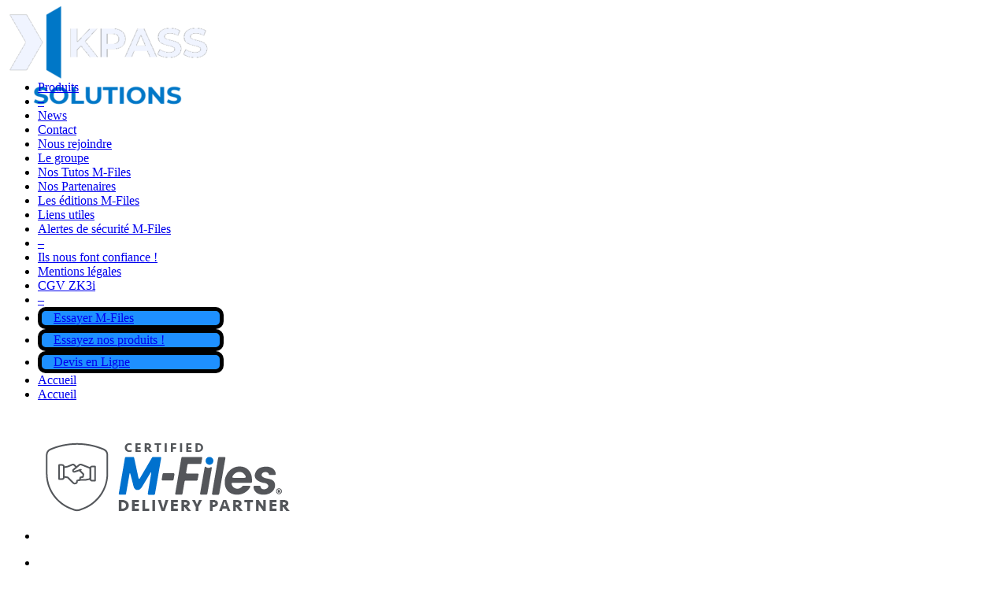

--- FILE ---
content_type: text/html; charset=UTF-8
request_url: https://kpasssolutions.com/integrateur-ged-ecm-m-files-mycellia/transformation-numerique/fond-bleu/
body_size: 14694
content:
<!DOCTYPE html>
<html class="no-touch" lang="fr-FR" xmlns="http://www.w3.org/1999/xhtml">
<head>
<meta http-equiv="Content-Type" content="text/html; charset=UTF-8">
<meta name="viewport" content="width=device-width, initial-scale=1">
<link rel="profile" href="https://gmpg.org/xfn/11">
<link rel="pingback" href="https://kpasssolutions.com/xmlrpc.php">
<meta name='robots' content='index, follow, max-image-preview:large, max-snippet:-1, max-video-preview:-1' />
	<style>img:is([sizes="auto" i], [sizes^="auto," i]) { contain-intrinsic-size: 3000px 1500px }</style>
	
	<!-- This site is optimized with the Yoast SEO plugin v26.2 - https://yoast.com/wordpress/plugins/seo/ -->
	<title>kpass-solutions-bleu - Kpass Solutions</title>
	<link rel="canonical" href="https://kpasssolutions.com/integrateur-ged-ecm-m-files-mycellia/transformation-numerique/fond-bleu/" />
	<meta property="og:locale" content="fr_FR" />
	<meta property="og:type" content="article" />
	<meta property="og:title" content="kpass-solutions-bleu - Kpass Solutions" />
	<meta property="og:description" content="ECM-GED-M-Files-collaboration-collaboratif-continuité-numérique-dématérialisation-entreprise-du-futur-gestion-de-contenus-hors-ligne-industrie-4.0-intégration-plan-de-classement-precessus-signature-électronique-traçabilité-transformation-numérique-versioning-workflow" />
	<meta property="og:url" content="https://kpasssolutions.com/integrateur-ged-ecm-m-files-mycellia/transformation-numerique/fond-bleu/" />
	<meta property="og:site_name" content="Kpass Solutions" />
	<meta property="article:modified_time" content="2021-06-30T09:32:08+00:00" />
	<meta property="og:image" content="https://kpasssolutions.com/integrateur-ged-ecm-m-files-mycellia/transformation-numerique/fond-bleu" />
	<meta property="og:image:width" content="1024" />
	<meta property="og:image:height" content="768" />
	<meta property="og:image:type" content="image/jpeg" />
	<meta name="twitter:card" content="summary_large_image" />
	<script type="application/ld+json" class="yoast-schema-graph">{"@context":"https://schema.org","@graph":[{"@type":"WebPage","@id":"https://kpasssolutions.com/integrateur-ged-ecm-m-files-mycellia/transformation-numerique/fond-bleu/","url":"https://kpasssolutions.com/integrateur-ged-ecm-m-files-mycellia/transformation-numerique/fond-bleu/","name":"kpass-solutions-bleu - Kpass Solutions","isPartOf":{"@id":"https://kpasssolutions.com/#website"},"primaryImageOfPage":{"@id":"https://kpasssolutions.com/integrateur-ged-ecm-m-files-mycellia/transformation-numerique/fond-bleu/#primaryimage"},"image":{"@id":"https://kpasssolutions.com/integrateur-ged-ecm-m-files-mycellia/transformation-numerique/fond-bleu/#primaryimage"},"thumbnailUrl":"https://kpasssolutions.com/wp-content/uploads/2018/01/fond-bleu.jpg","datePublished":"2018-01-22T09:36:06+00:00","dateModified":"2021-06-30T09:32:08+00:00","breadcrumb":{"@id":"https://kpasssolutions.com/integrateur-ged-ecm-m-files-mycellia/transformation-numerique/fond-bleu/#breadcrumb"},"inLanguage":"fr-FR","potentialAction":[{"@type":"ReadAction","target":["https://kpasssolutions.com/integrateur-ged-ecm-m-files-mycellia/transformation-numerique/fond-bleu/"]}]},{"@type":"ImageObject","inLanguage":"fr-FR","@id":"https://kpasssolutions.com/integrateur-ged-ecm-m-files-mycellia/transformation-numerique/fond-bleu/#primaryimage","url":"https://kpasssolutions.com/wp-content/uploads/2018/01/fond-bleu.jpg","contentUrl":"https://kpasssolutions.com/wp-content/uploads/2018/01/fond-bleu.jpg","width":1024,"height":768,"caption":"ECM-GED-M-Files-collaboration-collaboratif-continuité-numérique-dématérialisation-entreprise-du-futur-gestion-de-contenus-hors-ligne-industrie-4.0-intégration-plan-de-classement-precessus-signature-électronique-traçabilité-transformation-numérique-versioning-workflow"},{"@type":"BreadcrumbList","@id":"https://kpasssolutions.com/integrateur-ged-ecm-m-files-mycellia/transformation-numerique/fond-bleu/#breadcrumb","itemListElement":[{"@type":"ListItem","position":1,"name":"Accueil","item":"https://kpasssolutions.com/"},{"@type":"ListItem","position":2,"name":"Accueil","item":"https://kpasssolutions.com/"},{"@type":"ListItem","position":3,"name":"La transformation numérique","item":"https://kpasssolutions.com/integrateur-ged-ecm/transformation-numerique/"},{"@type":"ListItem","position":4,"name":"kpass-solutions-bleu"}]},{"@type":"WebSite","@id":"https://kpasssolutions.com/#website","url":"https://kpasssolutions.com/","name":"Kpass Solutions","description":"Intégrateur GED ECM M-Files Mycellia","potentialAction":[{"@type":"SearchAction","target":{"@type":"EntryPoint","urlTemplate":"https://kpasssolutions.com/?s={search_term_string}"},"query-input":{"@type":"PropertyValueSpecification","valueRequired":true,"valueName":"search_term_string"}}],"inLanguage":"fr-FR"}]}</script>
	<!-- / Yoast SEO plugin. -->


<link rel='dns-prefetch' href='//cdn.jsdelivr.net' />
<link rel='dns-prefetch' href='//fonts.googleapis.com' />
<link rel="alternate" type="application/rss+xml" title="Kpass Solutions &raquo; Flux" href="https://kpasssolutions.com/feed/" />
<link rel="alternate" type="application/rss+xml" title="Kpass Solutions &raquo; Flux des commentaires" href="https://kpasssolutions.com/comments/feed/" />
<script type="text/javascript">
/* <![CDATA[ */
window._wpemojiSettings = {"baseUrl":"https:\/\/s.w.org\/images\/core\/emoji\/16.0.1\/72x72\/","ext":".png","svgUrl":"https:\/\/s.w.org\/images\/core\/emoji\/16.0.1\/svg\/","svgExt":".svg","source":{"concatemoji":"https:\/\/kpasssolutions.com\/wp-includes\/js\/wp-emoji-release.min.js?ver=6c58fbfd4c2d7f923aa167061e191e9d"}};
/*! This file is auto-generated */
!function(s,n){var o,i,e;function c(e){try{var t={supportTests:e,timestamp:(new Date).valueOf()};sessionStorage.setItem(o,JSON.stringify(t))}catch(e){}}function p(e,t,n){e.clearRect(0,0,e.canvas.width,e.canvas.height),e.fillText(t,0,0);var t=new Uint32Array(e.getImageData(0,0,e.canvas.width,e.canvas.height).data),a=(e.clearRect(0,0,e.canvas.width,e.canvas.height),e.fillText(n,0,0),new Uint32Array(e.getImageData(0,0,e.canvas.width,e.canvas.height).data));return t.every(function(e,t){return e===a[t]})}function u(e,t){e.clearRect(0,0,e.canvas.width,e.canvas.height),e.fillText(t,0,0);for(var n=e.getImageData(16,16,1,1),a=0;a<n.data.length;a++)if(0!==n.data[a])return!1;return!0}function f(e,t,n,a){switch(t){case"flag":return n(e,"\ud83c\udff3\ufe0f\u200d\u26a7\ufe0f","\ud83c\udff3\ufe0f\u200b\u26a7\ufe0f")?!1:!n(e,"\ud83c\udde8\ud83c\uddf6","\ud83c\udde8\u200b\ud83c\uddf6")&&!n(e,"\ud83c\udff4\udb40\udc67\udb40\udc62\udb40\udc65\udb40\udc6e\udb40\udc67\udb40\udc7f","\ud83c\udff4\u200b\udb40\udc67\u200b\udb40\udc62\u200b\udb40\udc65\u200b\udb40\udc6e\u200b\udb40\udc67\u200b\udb40\udc7f");case"emoji":return!a(e,"\ud83e\udedf")}return!1}function g(e,t,n,a){var r="undefined"!=typeof WorkerGlobalScope&&self instanceof WorkerGlobalScope?new OffscreenCanvas(300,150):s.createElement("canvas"),o=r.getContext("2d",{willReadFrequently:!0}),i=(o.textBaseline="top",o.font="600 32px Arial",{});return e.forEach(function(e){i[e]=t(o,e,n,a)}),i}function t(e){var t=s.createElement("script");t.src=e,t.defer=!0,s.head.appendChild(t)}"undefined"!=typeof Promise&&(o="wpEmojiSettingsSupports",i=["flag","emoji"],n.supports={everything:!0,everythingExceptFlag:!0},e=new Promise(function(e){s.addEventListener("DOMContentLoaded",e,{once:!0})}),new Promise(function(t){var n=function(){try{var e=JSON.parse(sessionStorage.getItem(o));if("object"==typeof e&&"number"==typeof e.timestamp&&(new Date).valueOf()<e.timestamp+604800&&"object"==typeof e.supportTests)return e.supportTests}catch(e){}return null}();if(!n){if("undefined"!=typeof Worker&&"undefined"!=typeof OffscreenCanvas&&"undefined"!=typeof URL&&URL.createObjectURL&&"undefined"!=typeof Blob)try{var e="postMessage("+g.toString()+"("+[JSON.stringify(i),f.toString(),p.toString(),u.toString()].join(",")+"));",a=new Blob([e],{type:"text/javascript"}),r=new Worker(URL.createObjectURL(a),{name:"wpTestEmojiSupports"});return void(r.onmessage=function(e){c(n=e.data),r.terminate(),t(n)})}catch(e){}c(n=g(i,f,p,u))}t(n)}).then(function(e){for(var t in e)n.supports[t]=e[t],n.supports.everything=n.supports.everything&&n.supports[t],"flag"!==t&&(n.supports.everythingExceptFlag=n.supports.everythingExceptFlag&&n.supports[t]);n.supports.everythingExceptFlag=n.supports.everythingExceptFlag&&!n.supports.flag,n.DOMReady=!1,n.readyCallback=function(){n.DOMReady=!0}}).then(function(){return e}).then(function(){var e;n.supports.everything||(n.readyCallback(),(e=n.source||{}).concatemoji?t(e.concatemoji):e.wpemoji&&e.twemoji&&(t(e.twemoji),t(e.wpemoji)))}))}((window,document),window._wpemojiSettings);
/* ]]> */
</script>
<link rel='stylesheet' id='pmb_common-css' href='https://kpasssolutions.com/wp-content/plugins/print-my-blog/assets/styles/pmb-common.css?ver=1757512167' type='text/css' media='all' />
<style id='wp-emoji-styles-inline-css' type='text/css'>

	img.wp-smiley, img.emoji {
		display: inline !important;
		border: none !important;
		box-shadow: none !important;
		height: 1em !important;
		width: 1em !important;
		margin: 0 0.07em !important;
		vertical-align: -0.1em !important;
		background: none !important;
		padding: 0 !important;
	}
</style>
<link rel='stylesheet' id='wp-block-library-css' href='https://kpasssolutions.com/wp-includes/css/dist/block-library/style.min.css?ver=6c58fbfd4c2d7f923aa167061e191e9d' type='text/css' media='all' />
<style id='classic-theme-styles-inline-css' type='text/css'>
/*! This file is auto-generated */
.wp-block-button__link{color:#fff;background-color:#32373c;border-radius:9999px;box-shadow:none;text-decoration:none;padding:calc(.667em + 2px) calc(1.333em + 2px);font-size:1.125em}.wp-block-file__button{background:#32373c;color:#fff;text-decoration:none}
</style>
<style id='create-block-ea-blocks-style-inline-css' type='text/css'>
.wp-block-create-block-ea-blocks{background-color:#21759b;color:#fff;padding:2px}

</style>
<style id='ea-blocks-ea-fullcalendar-style-inline-css' type='text/css'>
.wp-block-create-block-ea-blocks{background-color:#21759b;color:#fff;padding:2px}

</style>
<style id='qsm-quiz-style-inline-css' type='text/css'>


</style>
<link rel='stylesheet' id='pmb-select2-css' href='https://kpasssolutions.com/wp-content/plugins/print-my-blog/assets/styles/libs/select2.min.css?ver=4.0.6' type='text/css' media='all' />
<link rel='stylesheet' id='pmb-jquery-ui-css' href='https://kpasssolutions.com/wp-content/plugins/print-my-blog/assets/styles/libs/jquery-ui/jquery-ui.min.css?ver=1.11.4' type='text/css' media='all' />
<link rel='stylesheet' id='pmb-setup-page-css' href='https://kpasssolutions.com/wp-content/plugins/print-my-blog/assets/styles/setup-page.css?ver=1757512168' type='text/css' media='all' />
<style id='global-styles-inline-css' type='text/css'>
:root{--wp--preset--aspect-ratio--square: 1;--wp--preset--aspect-ratio--4-3: 4/3;--wp--preset--aspect-ratio--3-4: 3/4;--wp--preset--aspect-ratio--3-2: 3/2;--wp--preset--aspect-ratio--2-3: 2/3;--wp--preset--aspect-ratio--16-9: 16/9;--wp--preset--aspect-ratio--9-16: 9/16;--wp--preset--color--black: #000000;--wp--preset--color--cyan-bluish-gray: #abb8c3;--wp--preset--color--white: #ffffff;--wp--preset--color--pale-pink: #f78da7;--wp--preset--color--vivid-red: #cf2e2e;--wp--preset--color--luminous-vivid-orange: #ff6900;--wp--preset--color--luminous-vivid-amber: #fcb900;--wp--preset--color--light-green-cyan: #7bdcb5;--wp--preset--color--vivid-green-cyan: #00d084;--wp--preset--color--pale-cyan-blue: #8ed1fc;--wp--preset--color--vivid-cyan-blue: #0693e3;--wp--preset--color--vivid-purple: #9b51e0;--wp--preset--gradient--vivid-cyan-blue-to-vivid-purple: linear-gradient(135deg,rgba(6,147,227,1) 0%,rgb(155,81,224) 100%);--wp--preset--gradient--light-green-cyan-to-vivid-green-cyan: linear-gradient(135deg,rgb(122,220,180) 0%,rgb(0,208,130) 100%);--wp--preset--gradient--luminous-vivid-amber-to-luminous-vivid-orange: linear-gradient(135deg,rgba(252,185,0,1) 0%,rgba(255,105,0,1) 100%);--wp--preset--gradient--luminous-vivid-orange-to-vivid-red: linear-gradient(135deg,rgba(255,105,0,1) 0%,rgb(207,46,46) 100%);--wp--preset--gradient--very-light-gray-to-cyan-bluish-gray: linear-gradient(135deg,rgb(238,238,238) 0%,rgb(169,184,195) 100%);--wp--preset--gradient--cool-to-warm-spectrum: linear-gradient(135deg,rgb(74,234,220) 0%,rgb(151,120,209) 20%,rgb(207,42,186) 40%,rgb(238,44,130) 60%,rgb(251,105,98) 80%,rgb(254,248,76) 100%);--wp--preset--gradient--blush-light-purple: linear-gradient(135deg,rgb(255,206,236) 0%,rgb(152,150,240) 100%);--wp--preset--gradient--blush-bordeaux: linear-gradient(135deg,rgb(254,205,165) 0%,rgb(254,45,45) 50%,rgb(107,0,62) 100%);--wp--preset--gradient--luminous-dusk: linear-gradient(135deg,rgb(255,203,112) 0%,rgb(199,81,192) 50%,rgb(65,88,208) 100%);--wp--preset--gradient--pale-ocean: linear-gradient(135deg,rgb(255,245,203) 0%,rgb(182,227,212) 50%,rgb(51,167,181) 100%);--wp--preset--gradient--electric-grass: linear-gradient(135deg,rgb(202,248,128) 0%,rgb(113,206,126) 100%);--wp--preset--gradient--midnight: linear-gradient(135deg,rgb(2,3,129) 0%,rgb(40,116,252) 100%);--wp--preset--font-size--small: 13px;--wp--preset--font-size--medium: 20px;--wp--preset--font-size--large: 36px;--wp--preset--font-size--x-large: 42px;--wp--preset--spacing--20: 0.44rem;--wp--preset--spacing--30: 0.67rem;--wp--preset--spacing--40: 1rem;--wp--preset--spacing--50: 1.5rem;--wp--preset--spacing--60: 2.25rem;--wp--preset--spacing--70: 3.38rem;--wp--preset--spacing--80: 5.06rem;--wp--preset--shadow--natural: 6px 6px 9px rgba(0, 0, 0, 0.2);--wp--preset--shadow--deep: 12px 12px 50px rgba(0, 0, 0, 0.4);--wp--preset--shadow--sharp: 6px 6px 0px rgba(0, 0, 0, 0.2);--wp--preset--shadow--outlined: 6px 6px 0px -3px rgba(255, 255, 255, 1), 6px 6px rgba(0, 0, 0, 1);--wp--preset--shadow--crisp: 6px 6px 0px rgba(0, 0, 0, 1);}:where(.is-layout-flex){gap: 0.5em;}:where(.is-layout-grid){gap: 0.5em;}body .is-layout-flex{display: flex;}.is-layout-flex{flex-wrap: wrap;align-items: center;}.is-layout-flex > :is(*, div){margin: 0;}body .is-layout-grid{display: grid;}.is-layout-grid > :is(*, div){margin: 0;}:where(.wp-block-columns.is-layout-flex){gap: 2em;}:where(.wp-block-columns.is-layout-grid){gap: 2em;}:where(.wp-block-post-template.is-layout-flex){gap: 1.25em;}:where(.wp-block-post-template.is-layout-grid){gap: 1.25em;}.has-black-color{color: var(--wp--preset--color--black) !important;}.has-cyan-bluish-gray-color{color: var(--wp--preset--color--cyan-bluish-gray) !important;}.has-white-color{color: var(--wp--preset--color--white) !important;}.has-pale-pink-color{color: var(--wp--preset--color--pale-pink) !important;}.has-vivid-red-color{color: var(--wp--preset--color--vivid-red) !important;}.has-luminous-vivid-orange-color{color: var(--wp--preset--color--luminous-vivid-orange) !important;}.has-luminous-vivid-amber-color{color: var(--wp--preset--color--luminous-vivid-amber) !important;}.has-light-green-cyan-color{color: var(--wp--preset--color--light-green-cyan) !important;}.has-vivid-green-cyan-color{color: var(--wp--preset--color--vivid-green-cyan) !important;}.has-pale-cyan-blue-color{color: var(--wp--preset--color--pale-cyan-blue) !important;}.has-vivid-cyan-blue-color{color: var(--wp--preset--color--vivid-cyan-blue) !important;}.has-vivid-purple-color{color: var(--wp--preset--color--vivid-purple) !important;}.has-black-background-color{background-color: var(--wp--preset--color--black) !important;}.has-cyan-bluish-gray-background-color{background-color: var(--wp--preset--color--cyan-bluish-gray) !important;}.has-white-background-color{background-color: var(--wp--preset--color--white) !important;}.has-pale-pink-background-color{background-color: var(--wp--preset--color--pale-pink) !important;}.has-vivid-red-background-color{background-color: var(--wp--preset--color--vivid-red) !important;}.has-luminous-vivid-orange-background-color{background-color: var(--wp--preset--color--luminous-vivid-orange) !important;}.has-luminous-vivid-amber-background-color{background-color: var(--wp--preset--color--luminous-vivid-amber) !important;}.has-light-green-cyan-background-color{background-color: var(--wp--preset--color--light-green-cyan) !important;}.has-vivid-green-cyan-background-color{background-color: var(--wp--preset--color--vivid-green-cyan) !important;}.has-pale-cyan-blue-background-color{background-color: var(--wp--preset--color--pale-cyan-blue) !important;}.has-vivid-cyan-blue-background-color{background-color: var(--wp--preset--color--vivid-cyan-blue) !important;}.has-vivid-purple-background-color{background-color: var(--wp--preset--color--vivid-purple) !important;}.has-black-border-color{border-color: var(--wp--preset--color--black) !important;}.has-cyan-bluish-gray-border-color{border-color: var(--wp--preset--color--cyan-bluish-gray) !important;}.has-white-border-color{border-color: var(--wp--preset--color--white) !important;}.has-pale-pink-border-color{border-color: var(--wp--preset--color--pale-pink) !important;}.has-vivid-red-border-color{border-color: var(--wp--preset--color--vivid-red) !important;}.has-luminous-vivid-orange-border-color{border-color: var(--wp--preset--color--luminous-vivid-orange) !important;}.has-luminous-vivid-amber-border-color{border-color: var(--wp--preset--color--luminous-vivid-amber) !important;}.has-light-green-cyan-border-color{border-color: var(--wp--preset--color--light-green-cyan) !important;}.has-vivid-green-cyan-border-color{border-color: var(--wp--preset--color--vivid-green-cyan) !important;}.has-pale-cyan-blue-border-color{border-color: var(--wp--preset--color--pale-cyan-blue) !important;}.has-vivid-cyan-blue-border-color{border-color: var(--wp--preset--color--vivid-cyan-blue) !important;}.has-vivid-purple-border-color{border-color: var(--wp--preset--color--vivid-purple) !important;}.has-vivid-cyan-blue-to-vivid-purple-gradient-background{background: var(--wp--preset--gradient--vivid-cyan-blue-to-vivid-purple) !important;}.has-light-green-cyan-to-vivid-green-cyan-gradient-background{background: var(--wp--preset--gradient--light-green-cyan-to-vivid-green-cyan) !important;}.has-luminous-vivid-amber-to-luminous-vivid-orange-gradient-background{background: var(--wp--preset--gradient--luminous-vivid-amber-to-luminous-vivid-orange) !important;}.has-luminous-vivid-orange-to-vivid-red-gradient-background{background: var(--wp--preset--gradient--luminous-vivid-orange-to-vivid-red) !important;}.has-very-light-gray-to-cyan-bluish-gray-gradient-background{background: var(--wp--preset--gradient--very-light-gray-to-cyan-bluish-gray) !important;}.has-cool-to-warm-spectrum-gradient-background{background: var(--wp--preset--gradient--cool-to-warm-spectrum) !important;}.has-blush-light-purple-gradient-background{background: var(--wp--preset--gradient--blush-light-purple) !important;}.has-blush-bordeaux-gradient-background{background: var(--wp--preset--gradient--blush-bordeaux) !important;}.has-luminous-dusk-gradient-background{background: var(--wp--preset--gradient--luminous-dusk) !important;}.has-pale-ocean-gradient-background{background: var(--wp--preset--gradient--pale-ocean) !important;}.has-electric-grass-gradient-background{background: var(--wp--preset--gradient--electric-grass) !important;}.has-midnight-gradient-background{background: var(--wp--preset--gradient--midnight) !important;}.has-small-font-size{font-size: var(--wp--preset--font-size--small) !important;}.has-medium-font-size{font-size: var(--wp--preset--font-size--medium) !important;}.has-large-font-size{font-size: var(--wp--preset--font-size--large) !important;}.has-x-large-font-size{font-size: var(--wp--preset--font-size--x-large) !important;}
:where(.wp-block-post-template.is-layout-flex){gap: 1.25em;}:where(.wp-block-post-template.is-layout-grid){gap: 1.25em;}
:where(.wp-block-columns.is-layout-flex){gap: 2em;}:where(.wp-block-columns.is-layout-grid){gap: 2em;}
:root :where(.wp-block-pullquote){font-size: 1.5em;line-height: 1.6;}
</style>
<link rel='stylesheet' id='contact-form-7-css' href='https://kpasssolutions.com/wp-content/plugins/contact-form-7/includes/css/styles.css?ver=6.1.2' type='text/css' media='all' />
<link rel='stylesheet' id='email-subscribers-css' href='https://kpasssolutions.com/wp-content/plugins/email-subscribers/lite/public/css/email-subscribers-public.css?ver=5.9.7' type='text/css' media='all' />
<link rel='stylesheet' id='uncode-style-css' href='https://kpasssolutions.com/wp-content/themes/uncode/library/css/style.css?ver=1731065731' type='text/css' media='all' />
<style id='uncode-style-inline-css' type='text/css'>

@media (min-width: 960px) { .limit-width { max-width: 1200px; margin: auto;}}
@media (min-width: 960px) { .main-header, .vmenu-container { width: 276px; }}
</style>
<link rel='stylesheet' id='uncode-icons-css' href='https://kpasssolutions.com/wp-content/themes/uncode/library/css/uncode-icons.css?ver=1731065731' type='text/css' media='all' />
<link rel='stylesheet' id='uncode-custom-style-css' href='https://kpasssolutions.com/wp-content/themes/uncode/library/css/style-custom.css?ver=1731065731' type='text/css' media='all' />
<style id='uncode-custom-style-inline-css' type='text/css'>
.post-info{display:none;}
</style>
<link rel='stylesheet' id='uncodefont-google-css' href='//fonts.googleapis.com/css?family=Poppins%3A300%2Cregular%2C500%2C600%2C700%7CDroid+Serif%3Aregular%2Citalic%2C700%2C700italic%7CDosis%3A200%2C300%2Cregular%2C500%2C600%2C700%2C800%7CPlayfair+Display%3Aregular%2Citalic%2C700%2C700italic%2C900%2C900italic%7COswald%3A300%2Cregular%2C700%7CRoboto%3A100%2C100italic%2C300%2C300italic%2Cregular%2Citalic%2C500%2C500italic%2C700%2C700italic%2C900%2C900italic%7CNunito%3A200%2C200italic%2C300%2C300italic%2Cregular%2Citalic%2C600%2C600italic%2C700%2C700italic%2C900%2C900italic%7CMontserrat%3A100%2C100italic%2C200%2C200italic%2C300%2C300italic%2Cregular%2Citalic%2C500%2C500italic%2C600%2C600italic%2C700%2C700italic%2C800%2C800italic%2C900%2C900italic&#038;subset=devanagari%2Clatin-ext%2Clatin%2Ccyrillic%2Cvietnamese%2Cgreek%2Ccyrillic-ext%2Cgreek-ext&#038;ver=6.8.2' type='text/css' media='all' />
<script type="text/javascript" src="https://kpasssolutions.com/wp-includes/js/jquery/jquery.min.js?ver=3.7.1" id="jquery-core-js"></script>
<script type="text/javascript" src="https://kpasssolutions.com/wp-includes/js/jquery/jquery-migrate.min.js?ver=3.4.1" id="jquery-migrate-js"></script>
<script type="text/javascript" src="/wp-content/themes/uncode/library/js/min/ai-uncode.min.js&#039; id=&#039;uncodeAI&#039; data-async=&#039;true&#039; data-home=&#039;/&#039; data-path=&#039;/&#039; data-breakpoints-images=&#039;258,516,720,1032,1440,2064,2880" id="ai-uncode-js"></script>
<script type="text/javascript" id="uncode-init-js-extra">
/* <![CDATA[ */
var SiteParameters = {"site_url":"https:\/\/kpasssolutions.com\/","theme_directory":"https:\/\/kpasssolutions.com\/wp-content\/themes\/uncode","days":"jours","hours":"heures","minutes":"minutes","seconds":"secondes","constant_scroll":"on","scroll_speed":"2","parallax_factor":"0.25","loading":"Chargement..."};
/* ]]> */
</script>
<script type="text/javascript" src="https://kpasssolutions.com/wp-content/themes/uncode/library/js/init.js?ver=1731065731" id="uncode-init-js"></script>
<link rel="https://api.w.org/" href="https://kpasssolutions.com/wp-json/" /><link rel="alternate" title="JSON" type="application/json" href="https://kpasssolutions.com/wp-json/wp/v2/media/67467" /><link rel="EditURI" type="application/rsd+xml" title="RSD" href="https://kpasssolutions.com/xmlrpc.php?rsd" />
<link rel="alternate" title="oEmbed (JSON)" type="application/json+oembed" href="https://kpasssolutions.com/wp-json/oembed/1.0/embed?url=https%3A%2F%2Fkpasssolutions.com%2Fintegrateur-ged-ecm-m-files-mycellia%2Ftransformation-numerique%2Ffond-bleu%2F" />
<link rel="alternate" title="oEmbed (XML)" type="text/xml+oembed" href="https://kpasssolutions.com/wp-json/oembed/1.0/embed?url=https%3A%2F%2Fkpasssolutions.com%2Fintegrateur-ged-ecm-m-files-mycellia%2Ftransformation-numerique%2Ffond-bleu%2F&#038;format=xml" />
            <style>
            #wpexperts_pdf_generate_file{
                overflow: hidden;
                padding: 5px;
                cursor: pointer;
            }
        </style>
        <style type="text/css">.recentcomments a{display:inline !important;padding:0 !important;margin:0 !important;}</style><!--[if lte IE 9]><link rel="stylesheet" type="text/css" href="https://kpasssolutions.com/wp-content/plugins/uncode-js_composer/assets/css/vc_lte_ie9.min.css" media="screen"><![endif]--><style type="text/css" id="custom-background-css">
body.custom-background { background-color: #0074bd; }
</style>
	<!-- Global site tag (gtag.js) - Google Ads: 820661159 --> <script async src="https://www.googletagmanager.com/gtag/js?id=AW-820661159"></script> <script> window.dataLayer = window.dataLayer || []; function gtag(){dataLayer.push(arguments);} gtag('js', new Date()); gtag('config', 'AW-820661159'); </script><link rel="icon" href="https://kpasssolutions.com/wp-content/uploads/2018/01/cropped-KPASS-Logo-32x32.png" sizes="32x32" />
<link rel="icon" href="https://kpasssolutions.com/wp-content/uploads/2018/01/cropped-KPASS-Logo-192x192.png" sizes="192x192" />
<link rel="apple-touch-icon" href="https://kpasssolutions.com/wp-content/uploads/2018/01/cropped-KPASS-Logo-180x180.png" />
<meta name="msapplication-TileImage" content="https://kpasssolutions.com/wp-content/uploads/2018/01/cropped-KPASS-Logo-270x270.png" />
		<style type="text/css" id="wp-custom-css">
			#menu-item-69149 {
	border: 5px solid #000;
	background-color:#1e90ff;
	border-radius: 10px;
	padding: 0px 15px;
}

#menu-item-69149:hover{
	background-color:#0b39c4;
}

#menu-item-69149:hover a {
	color:#0b39c4	
}

#menu-item-70116 {
	border: 5px solid #000;
	background-color:#1e90ff;
	border-radius: 10px;
	padding: 0px 15px;
}

#menu-item-70293:hover{
	background-color:#0b39c4;
}

#menu-item-70293:hover a {
	color:#0b39c4	
}
#menu-item-70293 {
	border: 5px solid #000;
	background-color:#1e90ff;
	border-radius: 10px;
	padding: 0px 15px;
	text-align: left;
}

#menu-item-70270:hover{
	background-color:#0b39c4;
}

#menu-item-70257:hover a {
	color:#0b39c4	
}		</style>
		<noscript><style type="text/css"> .wpb_animate_when_almost_visible { opacity: 1; }</style></noscript></head>
<body data-rsssl=1 class="wpexperts-page smooth-scroller vmenu vmenu-middle vmenu-left vmenu-position-left header-full-width main-center-align menu-mobile-animated menu-mobile-transparent textual-accent-color menu-mobile-centered wpb-js-composer js-comp-ver-5.4.5 vc_responsive" data-border="0">

			<div class="body-borders" data-border="0"><div class="top-border body-border-shadow"></div><div class="right-border body-border-shadow"></div><div class="bottom-border body-border-shadow"></div><div class="left-border body-border-shadow"></div><div class="top-border style-light-bg"></div><div class="right-border style-light-bg"></div><div class="bottom-border style-light-bg"></div><div class="left-border style-light-bg"></div></div>	<div class="box-wrapper">
		<div class="box-container">
		<script type="text/javascript">UNCODE.initBox();</script>
		<div class="main-header">
													<div id="masthead" class="masthead-vertical menu-hide-only-vertical">
														<div class="vmenu-container menu-container  menu-primary menu-dark submenu-dark style-dark-original style-color-jevc-bg menu-no-borders menu-shadows menu-no-arrows menu-hide-vertical">
															<div class="row row-parent"><div class="row-inner restrict row-brand">
																	<div id="logo-container-mobile" class="col-lg-12 logo-container">
																		<div class="style-dark">
																			<a href="https://kpasssolutions.com" class="navbar-brand" data-minheight="14"><div class="logo-image logo-skinnable" data-maxheight="78" style="height: 78px;"><img src="https://kpasssolutions.com/wp-content/uploads/2018/01/KpassSolutions_Small2-uai-258x129.png" alt="logo" width="258" height="129" class="img-responsive adaptive-async" data-uniqueid="67977-519043" data-guid="https://kpasssolutions.com/wp-content/uploads/2018/01/KpassSolutions_Small2.png" data-path="2018/01/KpassSolutions_Small2.png" data-width="156" data-height="78" data-singlew="null" data-singleh="null" data-crop="" data-fixed="height" /></div></a>
																		</div>
																		<div class="mmb-container"><div class="mobile-menu-button mobile-menu-button-dark lines-button x2"><span class="lines"></span></div></div>
																	</div>
																</div><div class="row-inner expand">
																	<div class="main-menu-container">
																		<div class="vmenu-row-wrapper">
																			<div class="vmenu-wrap-cell">
																				<div class="row-inner expand">
																					<div class="menu-sidebar navbar-main">
																						<div class="menu-sidebar-inner">
																							<div class="menu-accordion"><ul id="menu-menu-principal" class="menu-primary-inner menu-smart sm sm-vertical"><li id="menu-item-67875" class="menu-item menu-item-type-post_type menu-item-object-page menu-item-67875 menu-item-link"><a title="Produits" href="https://kpasssolutions.com/integrateur-ged-ecm-m-files-mycellia/produits/">Produits<i class="fa fa-angle-right fa-dropdown"></i></a></li>
<li id="menu-item-67422" class="menu-item menu-item-type-custom menu-item-object-custom menu-item-67422 menu-item-link"><a title="-" href="#">&#8211;<i class="fa fa-angle-right fa-dropdown"></i></a></li>
<li id="menu-item-67542" class="menu-item menu-item-type-post_type menu-item-object-page menu-item-67542 menu-item-link"><a title="News" href="https://kpasssolutions.com/integrateur-ged-ecm-m-files-mycellia/news/">News<i class="fa fa-angle-right fa-dropdown"></i></a></li>
<li id="menu-item-67558" class="menu-item menu-item-type-post_type menu-item-object-page menu-item-67558 menu-item-link"><a title="Contact" href="https://kpasssolutions.com/integrateur-ged-ecm-m-files-mycellia/contact/">Contact<i class="fa fa-angle-right fa-dropdown"></i></a></li>
<li id="menu-item-67577" class="menu-item menu-item-type-post_type menu-item-object-page menu-item-67577 menu-item-link"><a title="Nous rejoindre" href="https://kpasssolutions.com/integrateur-ged-ecm-m-files-mycellia/nous-rejoindre/">Nous rejoindre<i class="fa fa-angle-right fa-dropdown"></i></a></li>
<li id="menu-item-68368" class="menu-item menu-item-type-custom menu-item-object-custom menu-item-68368 menu-item-link"><a title="Le groupe" target="_blank" href="http://kpassgroup.com">Le groupe<i class="fa fa-angle-right fa-dropdown"></i></a></li>
<li id="menu-item-68913" class="menu-item menu-item-type-post_type menu-item-object-page menu-item-68913 menu-item-link"><a title="Nos Tutos M-Files" href="https://kpasssolutions.com/nos-tutos-m-files/">Nos Tutos M-Files<i class="fa fa-angle-right fa-dropdown"></i></a></li>
<li id="menu-item-68917" class="menu-item menu-item-type-post_type menu-item-object-page menu-item-68917 menu-item-link"><a title="Nos Partenaires" href="https://kpasssolutions.com/nos-partenaires/">Nos Partenaires<i class="fa fa-angle-right fa-dropdown"></i></a></li>
<li id="menu-item-69370" class="menu-item menu-item-type-post_type menu-item-object-page menu-item-69370 menu-item-link"><a title="Les éditions M-Files" href="https://kpasssolutions.com/les-editions-m-files/">Les éditions M-Files<i class="fa fa-angle-right fa-dropdown"></i></a></li>
<li id="menu-item-68923" class="menu-item menu-item-type-post_type menu-item-object-page menu-item-68923 menu-item-link"><a title="Liens utiles" href="https://kpasssolutions.com/integrateur-ged-ecm-m-files-mycellia/liens-utiles/">Liens utiles<i class="fa fa-angle-right fa-dropdown"></i></a></li>
<li id="menu-item-70174" class="menu-item menu-item-type-custom menu-item-object-custom menu-item-70174 menu-item-link"><a title="Alertes de sécurité M-Files" target="_blank" href="https://www.m-files.com/about/trust-center/security-vulnerabilities/">Alertes de sécurité M-Files<i class="fa fa-angle-right fa-dropdown"></i></a></li>
<li id="menu-item-68612" class="menu-item menu-item-type-custom menu-item-object-custom menu-item-68612 menu-item-link"><a title="-" href="#">&#8211;<i class="fa fa-angle-right fa-dropdown"></i></a></li>
<li id="menu-item-69375" class="menu-item menu-item-type-post_type menu-item-object-page menu-item-69375 menu-item-link"><a title="Ils nous font confiance !" href="https://kpasssolutions.com/ils-nous-font-confiance/">Ils nous font confiance !<i class="fa fa-angle-right fa-dropdown"></i></a></li>
<li id="menu-item-68607" class="menu-item menu-item-type-post_type menu-item-object-page menu-item-68607 menu-item-link"><a title="Mentions légales" href="https://kpasssolutions.com/mentions-legales/">Mentions légales<i class="fa fa-angle-right fa-dropdown"></i></a></li>
<li id="menu-item-68988" class="menu-item menu-item-type-post_type menu-item-object-page menu-item-68988 menu-item-link"><a title="CGV ZK3i" href="https://kpasssolutions.com/conditions-generales-ventes-zk3i/">CGV ZK3i<i class="fa fa-angle-right fa-dropdown"></i></a></li>
<li id="menu-item-69400" class="menu-item menu-item-type-custom menu-item-object-custom menu-item-69400 menu-item-link"><a title="-" href="#">&#8211;<i class="fa fa-angle-right fa-dropdown"></i></a></li>
<li id="menu-item-69149" class="menu-item menu-item-type-post_type menu-item-object-page menu-item-69149 menu-item-link"><a title="Essayer M-Files" href="https://kpasssolutions.com/essayer-m-files/">Essayer M-Files<i class="fa fa-angle-right fa-dropdown"></i></a></li>
<li id="menu-item-70293" class="menu-item menu-item-type-post_type menu-item-object-page menu-item-70293 menu-item-link"><a title="Essayez nos produits !" href="https://kpasssolutions.com/essayez-nos-produits/">Essayez nos produits !<i class="fa fa-angle-right fa-dropdown"></i></a></li>
<li id="menu-item-70116" class="devis-button menu-item menu-item-type-post_type menu-item-object-page menu-item-70116 menu-item-link"><a title="Devis en Ligne" href="https://kpasssolutions.com/integrateur-ged-ecm-m-files-mycellia/devis-en-ligne-pour-votre-projet-ged-ecm-m-files/">Devis en Ligne<i class="fa fa-angle-right fa-dropdown"></i></a></li>
<li id="menu-item-70504" class="menu-item menu-item-type-post_type menu-item-object-page menu-item-70504 menu-item-link"><a title="Accueil" href="https://kpasssolutions.com/accueil-2/">Accueil<i class="fa fa-angle-right fa-dropdown"></i></a></li>
<li id="menu-item-70570" class="menu-item menu-item-type-post_type menu-item-object-page menu-item-home menu-item-70570 menu-item-link"><a title="Accueil" href="https://kpasssolutions.com/">Accueil<i class="fa fa-angle-right fa-dropdown"></i></a></li>
</ul></div>
																 						</div>
															 						</div>
															 					</div><div class="row-inner restrict">
														 						<div class="menu-sidebar">
														 							<div class="menu-sidebar-inner">
																						<div class="menu-accordion"><ul id="menu-m-files-partenaire-1" class="menu-smart sm sm-vertical"><li class="menu-item menu-item-type-custom menu-item-object-custom menu-item-68017 menu-item-link"><a title="&lt;img src=&quot;https://kpasssolutions.com/wp-content/uploads/2018/01/M-Files-Certified-Delivery-Partner-Full-Color-1.png&quot; alt=&quot;Certified Delivery Partner&quot;&gt;" target="_blank" href="https://kpasssolutions.com/wp-content/plugins/clickervolt/go.php?s=m-files-affilier-links"><img src="https://kpasssolutions.com/wp-content/uploads/2018/01/M-Files-Certified-Delivery-Partner-Full-Color-1.png" alt="Certified Delivery Partner"><i class="fa fa-angle-right fa-dropdown"></i></a></li>
</ul></div><div class="nav navbar-nav navbar-social"><ul class="menu-smart sm menu-social mobile-hidden tablet-hidden"><li class="menu-item-link social-icon tablet-hidden mobile-hidden social-431880"><a href="https://fr.linkedin.com/company/kpass-it" target="_blank"><i class="fa fa-social-linkedin"></i></a></li><li class="menu-item-link social-icon tablet-hidden mobile-hidden social-151817"><a href="https://www.youtube.com/channel/UCK50NelEXtuWSXetu_1u5sg" target="_blank"><i class="fa fa-youtube-play"></i></a></li></ul></div><div class="mobile-hidden tablet-hidden vmenu-footer style-dark"><p>&copy; 2026 Kpass Solutions <span style="white-space:nowrap;">| Tous droits réservés.</span></p></div>
																					</div>
																				</div>
																			</div>
															 				</div>
														 				</div>
														 			</div>
																</div>
															</div>
														</div>
													</div>
												</div>			<script type="text/javascript">UNCODE.fixMenuHeight();</script>
			<div class="main-wrapper">
				<div class="main-container">
					<div class="page-wrapper">
						<div class="sections-container">
<script type="text/javascript">UNCODE.initHeader();</script><div class="row-container row-breadcrumb row-breadcrumb-light text-right">
	  					<div class="row row-parent style-light limit-width">
								<div class="breadcrumb-title h5 text-bold">kpass-solutions-bleu</div><ol class="breadcrumb header-subtitle" vocab="http://schema.org/" typeof="BreadcrumbList"><li property="itemListElement" typeof="ListItem"><a href="https://kpasssolutions.com/" itemprop="url">Accueil</a></li><li property="itemListElement" typeof="ListItem"><a itemprop="url" href="https://kpasssolutions.com/integrateur-ged-ecm-m-files-mycellia/transformation-numerique/">La transformation numérique</a></li><li property="itemListElement" typeof="ListItem" class="current">kpass-solutions-bleu</li></ol>
							</div>
						</div><article id="post-67467" class="page-body style-color-xsdn-bg post-67467 attachment type-attachment status-inherit hentry">
						<div class="post-wrapper">
							<div class="post-body"><div class="row-container">
	        							<div class="row row-parent col-std-gutter double-top-padding no-bottom-padding limit-width">
													<div class="row-inner">
														<div class="col-lg-8">
					<div class="post-content style-light double-bottom-padding"><div class="post-title-wrapper"><h1 class="post-title">kpass-solutions-bleu</h1></div><p class="attachment"><a href='https://kpasssolutions.com/wp-content/uploads/2018/01/fond-bleu.jpg'><img fetchpriority="high" decoding="async" width="300" height="225" src="https://kpasssolutions.com/wp-content/uploads/2018/01/fond-bleu-300x225.jpg" class="attachment-medium size-medium" alt="fond produit" srcset="https://kpasssolutions.com/wp-content/uploads/2018/01/fond-bleu-300x225.jpg 300w, https://kpasssolutions.com/wp-content/uploads/2018/01/fond-bleu-600x450.jpg 600w, https://kpasssolutions.com/wp-content/uploads/2018/01/fond-bleu-768x576.jpg 768w, https://kpasssolutions.com/wp-content/uploads/2018/01/fond-bleu.jpg 1024w" sizes="(max-width: 300px) 100vw, 300px" /></a></p>
</div>
				</div>
														<div class="col-lg-4">
															<div class="uncol style-light">
																<div class="uncoltable">
																	<div class="uncell double-bottom-padding">
																		<div class="uncont">
																			<aside id="search-2" class="widget widget_search widget-container sidebar-widgets"><form action="https://kpasssolutions.com/" method="get">
	<div class="search-container-inner">
		<input type="search" class="search-field form-fluid no-livesearch" placeholder="Rechercher. . ." value="" name="s" title="Recherche pour :">
	  <i class="fa fa-search3"></i>
	</div>
</form>
</aside>
		<aside id="recent-posts-2" class="widget widget_recent_entries widget-container sidebar-widgets">
		<h3 class="widget-title">Articles récents</h3>
		<ul>
											<li>
					<a href="https://kpasssolutions.com/problemes-dauthentification-lors-de-la-connexion-a-un-coffre-m-files/">Problèmes d’authentification lors de la connexion à un coffre M-Files </a>
									</li>
											<li>
					<a href="https://kpasssolutions.com/nouveautes-m-files-de-avril-a-juin-2023/"><strong>Nouveautés M-Files de avril à juin 2023 !</strong></a>
									</li>
											<li>
					<a href="https://kpasssolutions.com/conges-dete-2/">Congés d&rsquo;été !</a>
									</li>
											<li>
					<a href="https://kpasssolutions.com/mises-a-jour-m-files-de-janvier-a-avril-2023/">MISES À JOUR M-FILES DE JANVIER À AVRIL 2023</a>
									</li>
											<li>
					<a href="https://kpasssolutions.com/mises-a-jour-m-files-de-decembre-2022-a-fevrier-2023/">MISES À JOUR M-FILES DE DECEMBRE 2022 <strong>À</strong> FEVRIER 2023</a>
									</li>
					</ul>

		</aside><aside id="recent-comments-2" class="widget widget_recent_comments widget-container sidebar-widgets"><h3 class="widget-title">Commentaires récents</h3><ul id="recentcomments"></ul></aside><aside id="archives-2" class="widget widget_archive widget-container sidebar-widgets"><h3 class="widget-title">Archives</h3>
			<ul>
					<li><a href='https://kpasssolutions.com/2023/10/'>octobre 2023</a></li>
	<li><a href='https://kpasssolutions.com/2023/07/'>juillet 2023</a></li>
	<li><a href='https://kpasssolutions.com/2023/05/'>mai 2023</a></li>
	<li><a href='https://kpasssolutions.com/2023/03/'>mars 2023</a></li>
	<li><a href='https://kpasssolutions.com/2022/12/'>décembre 2022</a></li>
	<li><a href='https://kpasssolutions.com/2022/11/'>novembre 2022</a></li>
	<li><a href='https://kpasssolutions.com/2022/07/'>juillet 2022</a></li>
	<li><a href='https://kpasssolutions.com/2022/06/'>juin 2022</a></li>
	<li><a href='https://kpasssolutions.com/2022/03/'>mars 2022</a></li>
	<li><a href='https://kpasssolutions.com/2022/01/'>janvier 2022</a></li>
	<li><a href='https://kpasssolutions.com/2021/12/'>décembre 2021</a></li>
	<li><a href='https://kpasssolutions.com/2021/11/'>novembre 2021</a></li>
	<li><a href='https://kpasssolutions.com/2021/10/'>octobre 2021</a></li>
	<li><a href='https://kpasssolutions.com/2021/09/'>septembre 2021</a></li>
	<li><a href='https://kpasssolutions.com/2021/08/'>août 2021</a></li>
	<li><a href='https://kpasssolutions.com/2021/06/'>juin 2021</a></li>
	<li><a href='https://kpasssolutions.com/2021/05/'>mai 2021</a></li>
	<li><a href='https://kpasssolutions.com/2021/04/'>avril 2021</a></li>
	<li><a href='https://kpasssolutions.com/2021/03/'>mars 2021</a></li>
	<li><a href='https://kpasssolutions.com/2021/02/'>février 2021</a></li>
	<li><a href='https://kpasssolutions.com/2021/01/'>janvier 2021</a></li>
	<li><a href='https://kpasssolutions.com/2020/12/'>décembre 2020</a></li>
	<li><a href='https://kpasssolutions.com/2020/11/'>novembre 2020</a></li>
	<li><a href='https://kpasssolutions.com/2020/10/'>octobre 2020</a></li>
	<li><a href='https://kpasssolutions.com/2020/08/'>août 2020</a></li>
	<li><a href='https://kpasssolutions.com/2020/07/'>juillet 2020</a></li>
	<li><a href='https://kpasssolutions.com/2020/02/'>février 2020</a></li>
	<li><a href='https://kpasssolutions.com/2020/01/'>janvier 2020</a></li>
	<li><a href='https://kpasssolutions.com/2018/03/'>mars 2018</a></li>
	<li><a href='https://kpasssolutions.com/2018/02/'>février 2018</a></li>
			</ul>

			</aside><aside id="categories-2" class="widget widget_categories widget-container sidebar-widgets"><h3 class="widget-title">Catégories</h3>
			<ul>
					<li class="cat-item cat-item-98"><a href="https://kpasssolutions.com/category/kpass-solutions/">KPASS Solutions</a>
</li>
	<li class="cat-item cat-item-97"><a href="https://kpasssolutions.com/category/m-files/">M-Files</a>
</li>
	<li class="cat-item cat-item-105"><a href="https://kpasssolutions.com/category/news/">News</a>
</li>
	<li class="cat-item cat-item-1"><a href="https://kpasssolutions.com/category/non-classe/">Non classé</a>
</li>
			</ul>

			</aside><aside id="meta-2" class="widget widget_meta widget-container sidebar-widgets"><h3 class="widget-title">Méta</h3>
		<ul>
						<li><a rel="nofollow" href="https://kpasssolutions.com/wp-login.php">Connexion</a></li>
			<li><a href="https://kpasssolutions.com/feed/">Flux des publications</a></li>
			<li><a href="https://kpasssolutions.com/comments/feed/">Flux des commentaires</a></li>

			<li><a href="https://fr.wordpress.org/">Site de WordPress-FR</a></li>
		</ul>

		</aside><aside id="text-8" class="widget widget_text widget-container sidebar-widgets"><h3 class="widget-title">FREE TEXT</h3>			<div class="textwidget"><p>Energistically benchmark focused growth strategies via superior supply chains. Compellingly reintermediate mission-critical potentialities whereas cross functional scenarios. Phosfluorescently re-engineer distributed processes without standardized supply chains. </p>
</div>
		</aside>
		<aside id="recent-posts-6" class="widget widget_recent_entries widget-container sidebar-widgets">
		<h3 class="widget-title">RECENT POSTS</h3>
		<ul>
											<li>
					<a href="https://kpasssolutions.com/problemes-dauthentification-lors-de-la-connexion-a-un-coffre-m-files/">Problèmes d’authentification lors de la connexion à un coffre M-Files </a>
									</li>
											<li>
					<a href="https://kpasssolutions.com/nouveautes-m-files-de-avril-a-juin-2023/"><strong>Nouveautés M-Files de avril à juin 2023 !</strong></a>
									</li>
											<li>
					<a href="https://kpasssolutions.com/conges-dete-2/">Congés d&rsquo;été !</a>
									</li>
											<li>
					<a href="https://kpasssolutions.com/mises-a-jour-m-files-de-janvier-a-avril-2023/">MISES À JOUR M-FILES DE JANVIER À AVRIL 2023</a>
									</li>
											<li>
					<a href="https://kpasssolutions.com/mises-a-jour-m-files-de-decembre-2022-a-fevrier-2023/">MISES À JOUR M-FILES DE DECEMBRE 2022 <strong>À</strong> FEVRIER 2023</a>
									</li>
					</ul>

		</aside><aside id="categories-5" class="widget widget_categories widget-container sidebar-widgets"><h3 class="widget-title">CATEGORIES</h3>
			<ul>
					<li class="cat-item cat-item-98"><a href="https://kpasssolutions.com/category/kpass-solutions/">KPASS Solutions</a>
</li>
	<li class="cat-item cat-item-97"><a href="https://kpasssolutions.com/category/m-files/">M-Files</a>
</li>
	<li class="cat-item cat-item-105"><a href="https://kpasssolutions.com/category/news/">News</a>
</li>
	<li class="cat-item cat-item-1"><a href="https://kpasssolutions.com/category/non-classe/">Non classé</a>
</li>
			</ul>

			</aside><aside id="meta-3" class="widget widget_meta widget-container sidebar-widgets"><h3 class="widget-title">META</h3>
		<ul>
						<li><a rel="nofollow" href="https://kpasssolutions.com/wp-login.php">Connexion</a></li>
			<li><a href="https://kpasssolutions.com/feed/">Flux des publications</a></li>
			<li><a href="https://kpasssolutions.com/comments/feed/">Flux des commentaires</a></li>

			<li><a href="https://fr.wordpress.org/">Site de WordPress-FR</a></li>
		</ul>

		</aside>
																		</div>
																	</div>
																</div>
															</div>
														</div>
														
													</div>
												</div>
											</div></div>
						</div>
					</article>
							</div><!-- sections container -->
						</div><!-- page wrapper -->
										<footer id="colophon" class="site-footer">
						<div data-parent="true" class="style-color-rgdb-bg row-container mobile-hidden boomapps_vcrow"><div class="row double-top-padding double-bottom-padding single-h-padding limit-width row-parent"><div class="row-inner"><div class="pos-top pos-left align_left column_parent col-lg-3 boomapps_vccolumn col-md-33 half-internal-gutter"><div class="uncol style-dark"  ><div class="uncoltable"><div class="uncell  boomapps_vccolumn no-block-padding"><div class="uncont"><div  class="wpb_widgetised_column wpb_content_element">
		<div class="wpb_wrapper">
			
			<aside id="text-7" class="widget widget_text widget-container sidebar-widgets"><h3 class="widget-title">ABOUT US</h3>			<div class="textwidget"><p>Uncode is a pixel perfect creative multiuse WordPress Theme designed with terrific attention to details, flexibility and performance. It is ultra professional, smooth and sleek, with a clean modern layout for almost any needs.</p>
</div>
		</aside>
		</div>
	</div>
</div></div></div></div></div><div class="pos-top pos-left align_left column_parent col-lg-3 boomapps_vccolumn tablet-hidden col-md-25 single-internal-gutter"><div class="uncol style-dark"  ><div class="uncoltable"><div class="uncell  boomapps_vccolumn no-block-padding"><div class="uncont"><div  class="wpb_widgetised_column wpb_content_element">
		<div class="wpb_wrapper">
			
			
		</div>
	</div>
</div></div></div></div></div><div class="pos-top pos-left align_left column_parent col-lg-3 boomapps_vccolumn col-md-33 single-internal-gutter"><div class="uncol style-dark"  ><div class="uncoltable"><div class="uncell  boomapps_vccolumn no-block-padding"><div class="uncont"><div  class="wpb_widgetised_column wpb_content_element">
		<div class="wpb_wrapper">
			
			<aside id="recent-posts-5" class="widget widget_recent_entries widget-container sidebar-widgets">
		<h3 class="widget-title">LATEST BLOG NEWS</h3>
		<ul>
											<li>
					<a href="https://kpasssolutions.com/problemes-dauthentification-lors-de-la-connexion-a-un-coffre-m-files/">Problèmes d’authentification lors de la connexion à un coffre M-Files </a>
											<span class="post-date">9 octobre 2023</span>
									</li>
											<li>
					<a href="https://kpasssolutions.com/nouveautes-m-files-de-avril-a-juin-2023/"><strong>Nouveautés M-Files de avril à juin 2023 !</strong></a>
											<span class="post-date">19 juillet 2023</span>
									</li>
											<li>
					<a href="https://kpasssolutions.com/conges-dete-2/">Congés d&rsquo;été !</a>
											<span class="post-date">12 juillet 2023</span>
									</li>
					</ul>

		</aside>
		</div>
	</div>
</div></div></div></div></div><div class="pos-top pos-left align_left column_parent col-lg-3 boomapps_vccolumn col-md-33 single-internal-gutter"><div class="uncol style-dark"  ><div class="uncoltable"><div class="uncell  boomapps_vccolumn no-block-padding"><div class="uncont"><div  class="wpb_widgetised_column wpb_content_element">
		<div class="wpb_wrapper">
			
			<aside id="tag_cloud-2" class="widget widget_tag_cloud widget-container sidebar-widgets"><h3 class="widget-title">TAGS</h3><div class="tagcloud"><a href="https://kpasssolutions.com/tag/authentification/" class="tag-cloud-link tag-link-116 tag-link-position-1" style="font-size: 8pt;" aria-label="Authentification (1 élément)">Authentification</a>
<a href="https://kpasssolutions.com/tag/fermeture/" class="tag-cloud-link tag-link-109 tag-link-position-2" style="font-size: 8pt;" aria-label="Fermeture (1 élément)">Fermeture</a>
<a href="https://kpasssolutions.com/tag/fin-dannee/" class="tag-cloud-link tag-link-110 tag-link-position-3" style="font-size: 8pt;" aria-label="fin d&#039;année (1 élément)">fin d&#039;année</a>
<a href="https://kpasssolutions.com/tag/kerberos/" class="tag-cloud-link tag-link-118 tag-link-position-4" style="font-size: 8pt;" aria-label="Kerberos (1 élément)">Kerberos</a>
<a href="https://kpasssolutions.com/tag/kpasssolutions/" class="tag-cloud-link tag-link-112 tag-link-position-5" style="font-size: 8pt;" aria-label="Kpasssolutions (1 élément)">Kpasssolutions</a>
<a href="https://kpasssolutions.com/tag/kpass-solutions/" class="tag-cloud-link tag-link-115 tag-link-position-6" style="font-size: 8pt;" aria-label="Kpass solutions (1 élément)">Kpass solutions</a>
<a href="https://kpasssolutions.com/tag/m-files/" class="tag-cloud-link tag-link-113 tag-link-position-7" style="font-size: 16.4pt;" aria-label="M-Files (2 éléments)">M-Files</a>
<a href="https://kpasssolutions.com/tag/m-files-desktop-22-11-novembre-nouvelle-interface-kpass/" class="tag-cloud-link tag-link-108 tag-link-position-8" style="font-size: 8pt;" aria-label="M-Files Desktop 22.11 Novembre nouvelle interface Kpass (1 élément)">M-Files Desktop 22.11 Novembre nouvelle interface Kpass</a>
<a href="https://kpasssolutions.com/tag/m-files-kpass/" class="tag-cloud-link tag-link-99 tag-link-position-9" style="font-size: 22pt;" aria-label="M-Files Kpass (3 éléments)">M-Files Kpass</a>
<a href="https://kpasssolutions.com/tag/news/" class="tag-cloud-link tag-link-111 tag-link-position-10" style="font-size: 8pt;" aria-label="News (1 élément)">News</a>
<a href="https://kpasssolutions.com/tag/ntlm/" class="tag-cloud-link tag-link-117 tag-link-position-11" style="font-size: 8pt;" aria-label="NTLM (1 élément)">NTLM</a></div>
</aside>
		</div>
	</div>
</div></div></div></div></div><script id="script-101813" type="text/javascript">UNCODE.initRow(document.getElementById("script-101813"));</script></div></div></div><div class="row-container style-color-jevc-bg footer-last desktop-hidden">
	  					<div class="row row-parent style-dark limit-width no-top-padding no-h-padding no-bottom-padding">
								<div class="site-info uncell col-lg-6 pos-middle text-left">&copy; 2026 Kpass Solutions | Tous droits réservés.</div><!-- site info --><div class="uncell col-lg-6 pos-middle text-right"><div class="social-icon icon-box icon-box-top icon-inline"><a href="https://fr.linkedin.com/company/kpass-it" target="_blank"><i class="fa fa-social-linkedin"></i></a></div><div class="social-icon icon-box icon-box-top icon-inline"><a href="https://www.youtube.com/channel/UCK50NelEXtuWSXetu_1u5sg" target="_blank"><i class="fa fa-youtube-play"></i></a></div></div>
							</div>
						</div>					</footer>
									</div><!-- main container -->
			</div><!-- main wrapper -->
					</div><!-- box container -->
	</div><!-- box wrapper -->
	<div class="style-light footer-scroll-top"><a href="#" class="scroll-top"><i class="fa fa-angle-up fa-stack fa-rounded btn-default btn-hover-nobg"></i></a></div><script type="speculationrules">
{"prefetch":[{"source":"document","where":{"and":[{"href_matches":"\/*"},{"not":{"href_matches":["\/wp-*.php","\/wp-admin\/*","\/wp-content\/uploads\/*","\/wp-content\/*","\/wp-content\/plugins\/*","\/wp-content\/themes\/uncode\/*","\/*\\?(.+)"]}},{"not":{"selector_matches":"a[rel~=\"nofollow\"]"}},{"not":{"selector_matches":".no-prefetch, .no-prefetch a"}}]},"eagerness":"conservative"}]}
</script>
<!-- Global site tag (gtag.js) - Google Analytics -->
<script async src="https://www.googletagmanager.com/gtag/js?id=UA-157309926-1"></script>
<script>
  window.dataLayer = window.dataLayer || [];
  function gtag(){dataLayer.push(arguments);}
  gtag('js', new Date());

  gtag('config', 'UA-157309926-1');
</script><script type="text/javascript" src="https://kpasssolutions.com/wp-includes/js/dist/hooks.min.js?ver=4d63a3d491d11ffd8ac6" id="wp-hooks-js"></script>
<script type="text/javascript" src="https://kpasssolutions.com/wp-includes/js/dist/i18n.min.js?ver=5e580eb46a90c2b997e6" id="wp-i18n-js"></script>
<script type="text/javascript" id="wp-i18n-js-after">
/* <![CDATA[ */
wp.i18n.setLocaleData( { 'text direction\u0004ltr': [ 'ltr' ] } );
/* ]]> */
</script>
<script type="text/javascript" src="https://kpasssolutions.com/wp-content/plugins/contact-form-7/includes/swv/js/index.js?ver=6.1.2" id="swv-js"></script>
<script type="text/javascript" id="contact-form-7-js-translations">
/* <![CDATA[ */
( function( domain, translations ) {
	var localeData = translations.locale_data[ domain ] || translations.locale_data.messages;
	localeData[""].domain = domain;
	wp.i18n.setLocaleData( localeData, domain );
} )( "contact-form-7", {"translation-revision-date":"2025-02-06 12:02:14+0000","generator":"GlotPress\/4.0.1","domain":"messages","locale_data":{"messages":{"":{"domain":"messages","plural-forms":"nplurals=2; plural=n > 1;","lang":"fr"},"This contact form is placed in the wrong place.":["Ce formulaire de contact est plac\u00e9 dans un mauvais endroit."],"Error:":["Erreur\u00a0:"]}},"comment":{"reference":"includes\/js\/index.js"}} );
/* ]]> */
</script>
<script type="text/javascript" id="contact-form-7-js-before">
/* <![CDATA[ */
var wpcf7 = {
    "api": {
        "root": "https:\/\/kpasssolutions.com\/wp-json\/",
        "namespace": "contact-form-7\/v1"
    },
    "cached": 1
};
/* ]]> */
</script>
<script type="text/javascript" src="https://kpasssolutions.com/wp-content/plugins/contact-form-7/includes/js/index.js?ver=6.1.2" id="contact-form-7-js"></script>
<script type="text/javascript" id="email-subscribers-js-extra">
/* <![CDATA[ */
var es_data = {"messages":{"es_empty_email_notice":"Please enter email address","es_rate_limit_notice":"You need to wait for some time before subscribing again","es_single_optin_success_message":"Successfully Subscribed.","es_email_exists_notice":"Email Address already exists!","es_unexpected_error_notice":"Oops.. Unexpected error occurred.","es_invalid_email_notice":"Invalid email address","es_try_later_notice":"Please try after some time"},"es_ajax_url":"https:\/\/kpasssolutions.com\/wp-admin\/admin-ajax.php"};
/* ]]> */
</script>
<script type="text/javascript" src="https://kpasssolutions.com/wp-content/plugins/email-subscribers/lite/public/js/email-subscribers-public.js?ver=5.9.7" id="email-subscribers-js"></script>
<script type="text/javascript" id="mediaelement-core-js-before">
/* <![CDATA[ */
var mejsL10n = {"language":"fr","strings":{"mejs.download-file":"T\u00e9l\u00e9charger le fichier","mejs.install-flash":"Vous utilisez un navigateur qui n\u2019a pas le lecteur Flash activ\u00e9 ou install\u00e9. Veuillez activer votre extension Flash ou t\u00e9l\u00e9charger la derni\u00e8re version \u00e0 partir de cette adresse\u00a0: https:\/\/get.adobe.com\/flashplayer\/","mejs.fullscreen":"Plein \u00e9cran","mejs.play":"Lecture","mejs.pause":"Pause","mejs.time-slider":"Curseur de temps","mejs.time-help-text":"Utilisez les fl\u00e8ches droite\/gauche pour avancer d\u2019une seconde, haut\/bas pour avancer de dix secondes.","mejs.live-broadcast":"\u00c9mission en direct","mejs.volume-help-text":"Utilisez les fl\u00e8ches haut\/bas pour augmenter ou diminuer le volume.","mejs.unmute":"R\u00e9activer le son","mejs.mute":"Muet","mejs.volume-slider":"Curseur de volume","mejs.video-player":"Lecteur vid\u00e9o","mejs.audio-player":"Lecteur audio","mejs.captions-subtitles":"L\u00e9gendes\/Sous-titres","mejs.captions-chapters":"Chapitres","mejs.none":"Aucun","mejs.afrikaans":"Afrikaans","mejs.albanian":"Albanais","mejs.arabic":"Arabe","mejs.belarusian":"Bi\u00e9lorusse","mejs.bulgarian":"Bulgare","mejs.catalan":"Catalan","mejs.chinese":"Chinois","mejs.chinese-simplified":"Chinois (simplifi\u00e9)","mejs.chinese-traditional":"Chinois (traditionnel)","mejs.croatian":"Croate","mejs.czech":"Tch\u00e8que","mejs.danish":"Danois","mejs.dutch":"N\u00e9erlandais","mejs.english":"Anglais","mejs.estonian":"Estonien","mejs.filipino":"Filipino","mejs.finnish":"Finnois","mejs.french":"Fran\u00e7ais","mejs.galician":"Galicien","mejs.german":"Allemand","mejs.greek":"Grec","mejs.haitian-creole":"Cr\u00e9ole ha\u00eftien","mejs.hebrew":"H\u00e9breu","mejs.hindi":"Hindi","mejs.hungarian":"Hongrois","mejs.icelandic":"Islandais","mejs.indonesian":"Indon\u00e9sien","mejs.irish":"Irlandais","mejs.italian":"Italien","mejs.japanese":"Japonais","mejs.korean":"Cor\u00e9en","mejs.latvian":"Letton","mejs.lithuanian":"Lituanien","mejs.macedonian":"Mac\u00e9donien","mejs.malay":"Malais","mejs.maltese":"Maltais","mejs.norwegian":"Norv\u00e9gien","mejs.persian":"Perse","mejs.polish":"Polonais","mejs.portuguese":"Portugais","mejs.romanian":"Roumain","mejs.russian":"Russe","mejs.serbian":"Serbe","mejs.slovak":"Slovaque","mejs.slovenian":"Slov\u00e9nien","mejs.spanish":"Espagnol","mejs.swahili":"Swahili","mejs.swedish":"Su\u00e9dois","mejs.tagalog":"Tagalog","mejs.thai":"Thai","mejs.turkish":"Turc","mejs.ukrainian":"Ukrainien","mejs.vietnamese":"Vietnamien","mejs.welsh":"Ga\u00e9lique","mejs.yiddish":"Yiddish"}};
/* ]]> */
</script>
<script type="text/javascript" src="https://kpasssolutions.com/wp-includes/js/mediaelement/mediaelement-and-player.min.js?ver=4.2.17" id="mediaelement-core-js"></script>
<script type="text/javascript" src="https://kpasssolutions.com/wp-includes/js/mediaelement/mediaelement-migrate.min.js?ver=6c58fbfd4c2d7f923aa167061e191e9d" id="mediaelement-migrate-js"></script>
<script type="text/javascript" id="mediaelement-js-extra">
/* <![CDATA[ */
var _wpmejsSettings = {"pluginPath":"\/wp-includes\/js\/mediaelement\/","classPrefix":"mejs-","stretching":"responsive","audioShortcodeLibrary":"mediaelement","videoShortcodeLibrary":"mediaelement"};
/* ]]> */
</script>
<script type="text/javascript" src="https://kpasssolutions.com/wp-includes/js/mediaelement/wp-mediaelement.min.js?ver=6c58fbfd4c2d7f923aa167061e191e9d" id="wp-mediaelement-js"></script>
<script type="text/javascript" src="https://kpasssolutions.com/wp-content/themes/uncode/library/js/plugins.js?ver=1731065731" id="uncode-plugins-js"></script>
<script type="text/javascript" src="https://kpasssolutions.com/wp-content/themes/uncode/library/js/app.js?ver=1731065731" id="uncode-app-js"></script>
<script type="text/javascript" id="wp_slimstat-js-extra">
/* <![CDATA[ */
var SlimStatParams = {"transport":"ajax","ajaxurl_rest":"https:\/\/kpasssolutions.com\/wp-json\/slimstat\/v1\/hit","ajaxurl_ajax":"https:\/\/kpasssolutions.com\/wp-admin\/admin-ajax.php","ajaxurl_adblock":"https:\/\/kpasssolutions.com\/request\/060378104f2879c1be8604b60fb02b6e\/","ajaxurl":"https:\/\/kpasssolutions.com\/wp-admin\/admin-ajax.php","baseurl":"\/","dnt":"noslimstat,ab-item","ci":"YTozOntzOjEyOiJjb250ZW50X3R5cGUiO3M6NDoicGFnZSI7czoxMDoiY29udGVudF9pZCI7aTo2NzQ2NztzOjY6ImF1dGhvciI7czo5OiJhZG1pbjgyMTQiO30-.1c1d81391cc45f4775375d998143b316","wp_rest_nonce":"7ebeb16cd4"};
/* ]]> */
</script>
<script defer type="text/javascript" src="https://cdn.jsdelivr.net/wp/wp-slimstat/tags/5.3.1/wp-slimstat.min.js" id="wp_slimstat-js"></script>
<script type="text/javascript" src="https://kpasssolutions.com/wp-content/plugins/wp-pdf-generator/assets/js/es6-promise.auto.min.js?ver=1.2.3" id="wpexperts-es6-promise-auto-min-js"></script>
<script type="text/javascript" src="https://kpasssolutions.com/wp-content/plugins/wp-pdf-generator/assets/js/jspdf.min.js?ver=1.2.3" id="wpexperts-jspdf-min-js"></script>
<script type="text/javascript" src="https://kpasssolutions.com/wp-content/plugins/wp-pdf-generator/assets/js/html2canvas.min.js?ver=1.2.3" id="wpexperts-jhtml2canvas-js"></script>
<script type="text/javascript" src="https://kpasssolutions.com/wp-content/plugins/wp-pdf-generator/assets/js/html2pdf.min.js?ver=1.2.3" id="wpexperts-html2pdf-min-js"></script>
<script type="text/javascript" id="rm_main_js-js-extra">
/* <![CDATA[ */
var rm_pre_data = {"ajax_url":"https:\/\/kpasssolutions.com\/wp-admin\/admin-ajax.php","rm_nonce_field":"f25bdeebc8"};
/* ]]> */
</script>
<script type="text/javascript" src="https://kpasssolutions.com/wp-content/plugins/icegram-rainmaker/lite/classes/../assets/js/main.js?ver=1.3.19" id="rm_main_js-js"></script>
 
            <script>
               
             jQuery(document).ready(function($) {
                $( "#wpexperts_pdf_generate_file" ).click(function() {
                    $("#wpexperts_pdf_generate_file").css("display", "none");
                    var element = document.getElementsByClassName('wpexperts-page')[0];
                    var opt = {
                        margin:       1,
						filename:     '-fond-bleu' + '.pdf',
                        image:        { type: 'jpeg', quality: 0.98 },
                        html2canvas:  { scale: 2 },
						jsPDF:        { unit: 'pt', format: 'a3', orientation: 'portrait' }
                    };
                    html2pdf().from(element).set(opt).save();
                    setTimeout(function(){
                        $('#wpexperts_pdf_generate_file').show();
                    }, 5000);
                });
            });
        </script>
        </body>
</html>